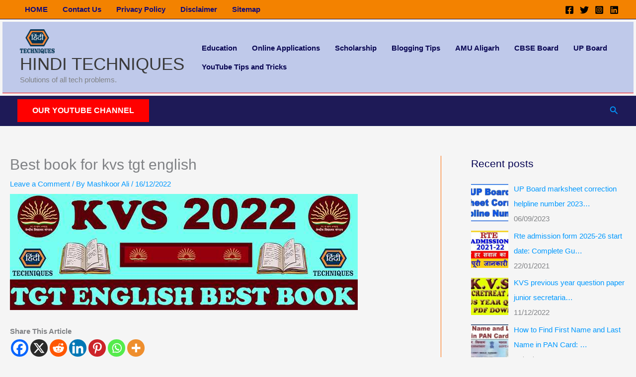

--- FILE ---
content_type: text/html; charset=utf-8
request_url: https://www.google.com/recaptcha/api2/aframe
body_size: 246
content:
<!DOCTYPE HTML><html><head><meta http-equiv="content-type" content="text/html; charset=UTF-8"></head><body><script nonce="SNpix4wADmnVE-BIujRxrw">/** Anti-fraud and anti-abuse applications only. See google.com/recaptcha */ try{var clients={'sodar':'https://pagead2.googlesyndication.com/pagead/sodar?'};window.addEventListener("message",function(a){try{if(a.source===window.parent){var b=JSON.parse(a.data);var c=clients[b['id']];if(c){var d=document.createElement('img');d.src=c+b['params']+'&rc='+(localStorage.getItem("rc::a")?sessionStorage.getItem("rc::b"):"");window.document.body.appendChild(d);sessionStorage.setItem("rc::e",parseInt(sessionStorage.getItem("rc::e")||0)+1);localStorage.setItem("rc::h",'1762191762236');}}}catch(b){}});window.parent.postMessage("_grecaptcha_ready", "*");}catch(b){}</script></body></html>